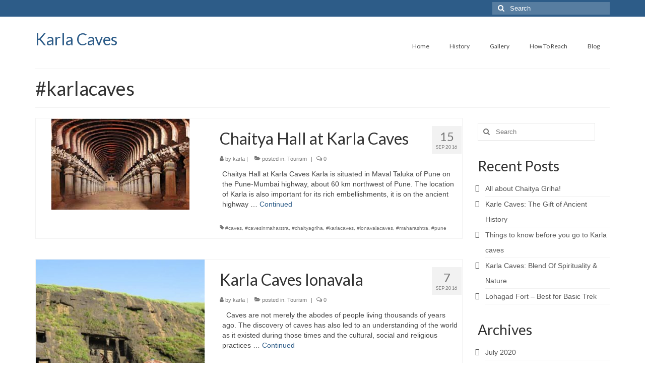

--- FILE ---
content_type: text/html; charset=UTF-8
request_url: https://www.karlacaves.com/blog/tag/karlacaves/
body_size: 9650
content:
<!DOCTYPE html>
<html class="no-js" lang="en-US" itemscope="itemscope" itemtype="https://schema.org/WebPage">
<head>
  <meta charset="UTF-8">
  <meta name="viewport" content="width=device-width, initial-scale=1.0">
  <meta http-equiv="X-UA-Compatible" content="IE=edge">
  <meta name='robots' content='index, follow, max-image-preview:large, max-snippet:-1, max-video-preview:-1' />
	<style>img:is([sizes="auto" i], [sizes^="auto," i]) { contain-intrinsic-size: 3000px 1500px }</style>
	
	<!-- This site is optimized with the Yoast SEO plugin v26.2 - https://yoast.com/wordpress/plugins/seo/ -->
	<title>#karlacaves Archives | Karla Caves</title>
	<link rel="canonical" href="https://www.karlacaves.com/blog/tag/karlacaves/" />
	<meta property="og:locale" content="en_US" />
	<meta property="og:type" content="article" />
	<meta property="og:title" content="#karlacaves Archives | Karla Caves" />
	<meta property="og:url" content="https://www.karlacaves.com/blog/tag/karlacaves/" />
	<meta property="og:site_name" content="Karla Caves" />
	<meta name="twitter:card" content="summary_large_image" />
	<script type="application/ld+json" class="yoast-schema-graph">{"@context":"https://schema.org","@graph":[{"@type":"CollectionPage","@id":"https://www.karlacaves.com/blog/tag/karlacaves/","url":"https://www.karlacaves.com/blog/tag/karlacaves/","name":"#karlacaves Archives | Karla Caves","isPartOf":{"@id":"http://www.karlacaves.com/#website"},"primaryImageOfPage":{"@id":"https://www.karlacaves.com/blog/tag/karlacaves/#primaryimage"},"image":{"@id":"https://www.karlacaves.com/blog/tag/karlacaves/#primaryimage"},"thumbnailUrl":"https://www.karlacaves.com/wp-content/uploads/2018/04/sc.jpg","breadcrumb":{"@id":"https://www.karlacaves.com/blog/tag/karlacaves/#breadcrumb"},"inLanguage":"en-US"},{"@type":"ImageObject","inLanguage":"en-US","@id":"https://www.karlacaves.com/blog/tag/karlacaves/#primaryimage","url":"https://www.karlacaves.com/wp-content/uploads/2018/04/sc.jpg","contentUrl":"https://www.karlacaves.com/wp-content/uploads/2018/04/sc.jpg","width":275,"height":181},{"@type":"BreadcrumbList","@id":"https://www.karlacaves.com/blog/tag/karlacaves/#breadcrumb","itemListElement":[{"@type":"ListItem","position":1,"name":"Home","item":"http://www.karlacaves.com/"},{"@type":"ListItem","position":2,"name":"#karlacaves"}]},{"@type":"WebSite","@id":"http://www.karlacaves.com/#website","url":"http://www.karlacaves.com/","name":"Karla Caves","description":"Proactive Professional Services Pvt Ltd","potentialAction":[{"@type":"SearchAction","target":{"@type":"EntryPoint","urlTemplate":"http://www.karlacaves.com/?s={search_term_string}"},"query-input":{"@type":"PropertyValueSpecification","valueRequired":true,"valueName":"search_term_string"}}],"inLanguage":"en-US"}]}</script>
	<!-- / Yoast SEO plugin. -->


<link rel='dns-prefetch' href='//fonts.googleapis.com' />
<link rel="alternate" type="application/rss+xml" title="Karla Caves &raquo; Feed" href="https://www.karlacaves.com/feed/" />
<link rel="alternate" type="application/rss+xml" title="Karla Caves &raquo; #karlacaves Tag Feed" href="https://www.karlacaves.com/blog/tag/karlacaves/feed/" />
<script type="text/javascript">
/* <![CDATA[ */
window._wpemojiSettings = {"baseUrl":"https:\/\/s.w.org\/images\/core\/emoji\/16.0.1\/72x72\/","ext":".png","svgUrl":"https:\/\/s.w.org\/images\/core\/emoji\/16.0.1\/svg\/","svgExt":".svg","source":{"concatemoji":"https:\/\/www.karlacaves.com\/wp-includes\/js\/wp-emoji-release.min.js?ver=6.8.3"}};
/*! This file is auto-generated */
!function(s,n){var o,i,e;function c(e){try{var t={supportTests:e,timestamp:(new Date).valueOf()};sessionStorage.setItem(o,JSON.stringify(t))}catch(e){}}function p(e,t,n){e.clearRect(0,0,e.canvas.width,e.canvas.height),e.fillText(t,0,0);var t=new Uint32Array(e.getImageData(0,0,e.canvas.width,e.canvas.height).data),a=(e.clearRect(0,0,e.canvas.width,e.canvas.height),e.fillText(n,0,0),new Uint32Array(e.getImageData(0,0,e.canvas.width,e.canvas.height).data));return t.every(function(e,t){return e===a[t]})}function u(e,t){e.clearRect(0,0,e.canvas.width,e.canvas.height),e.fillText(t,0,0);for(var n=e.getImageData(16,16,1,1),a=0;a<n.data.length;a++)if(0!==n.data[a])return!1;return!0}function f(e,t,n,a){switch(t){case"flag":return n(e,"\ud83c\udff3\ufe0f\u200d\u26a7\ufe0f","\ud83c\udff3\ufe0f\u200b\u26a7\ufe0f")?!1:!n(e,"\ud83c\udde8\ud83c\uddf6","\ud83c\udde8\u200b\ud83c\uddf6")&&!n(e,"\ud83c\udff4\udb40\udc67\udb40\udc62\udb40\udc65\udb40\udc6e\udb40\udc67\udb40\udc7f","\ud83c\udff4\u200b\udb40\udc67\u200b\udb40\udc62\u200b\udb40\udc65\u200b\udb40\udc6e\u200b\udb40\udc67\u200b\udb40\udc7f");case"emoji":return!a(e,"\ud83e\udedf")}return!1}function g(e,t,n,a){var r="undefined"!=typeof WorkerGlobalScope&&self instanceof WorkerGlobalScope?new OffscreenCanvas(300,150):s.createElement("canvas"),o=r.getContext("2d",{willReadFrequently:!0}),i=(o.textBaseline="top",o.font="600 32px Arial",{});return e.forEach(function(e){i[e]=t(o,e,n,a)}),i}function t(e){var t=s.createElement("script");t.src=e,t.defer=!0,s.head.appendChild(t)}"undefined"!=typeof Promise&&(o="wpEmojiSettingsSupports",i=["flag","emoji"],n.supports={everything:!0,everythingExceptFlag:!0},e=new Promise(function(e){s.addEventListener("DOMContentLoaded",e,{once:!0})}),new Promise(function(t){var n=function(){try{var e=JSON.parse(sessionStorage.getItem(o));if("object"==typeof e&&"number"==typeof e.timestamp&&(new Date).valueOf()<e.timestamp+604800&&"object"==typeof e.supportTests)return e.supportTests}catch(e){}return null}();if(!n){if("undefined"!=typeof Worker&&"undefined"!=typeof OffscreenCanvas&&"undefined"!=typeof URL&&URL.createObjectURL&&"undefined"!=typeof Blob)try{var e="postMessage("+g.toString()+"("+[JSON.stringify(i),f.toString(),p.toString(),u.toString()].join(",")+"));",a=new Blob([e],{type:"text/javascript"}),r=new Worker(URL.createObjectURL(a),{name:"wpTestEmojiSupports"});return void(r.onmessage=function(e){c(n=e.data),r.terminate(),t(n)})}catch(e){}c(n=g(i,f,p,u))}t(n)}).then(function(e){for(var t in e)n.supports[t]=e[t],n.supports.everything=n.supports.everything&&n.supports[t],"flag"!==t&&(n.supports.everythingExceptFlag=n.supports.everythingExceptFlag&&n.supports[t]);n.supports.everythingExceptFlag=n.supports.everythingExceptFlag&&!n.supports.flag,n.DOMReady=!1,n.readyCallback=function(){n.DOMReady=!0}}).then(function(){return e}).then(function(){var e;n.supports.everything||(n.readyCallback(),(e=n.source||{}).concatemoji?t(e.concatemoji):e.wpemoji&&e.twemoji&&(t(e.twemoji),t(e.wpemoji)))}))}((window,document),window._wpemojiSettings);
/* ]]> */
</script>
<link rel='stylesheet' id='twb-open-sans-css' href='https://fonts.googleapis.com/css?family=Open+Sans%3A300%2C400%2C500%2C600%2C700%2C800&#038;display=swap&#038;ver=6.8.3' type='text/css' media='all' />
<link rel='stylesheet' id='twbbwg-global-css' href='https://www.karlacaves.com/wp-content/plugins/photo-gallery/booster/assets/css/global.css?ver=1.0.0' type='text/css' media='all' />
<style id='wp-emoji-styles-inline-css' type='text/css'>

	img.wp-smiley, img.emoji {
		display: inline !important;
		border: none !important;
		box-shadow: none !important;
		height: 1em !important;
		width: 1em !important;
		margin: 0 0.07em !important;
		vertical-align: -0.1em !important;
		background: none !important;
		padding: 0 !important;
	}
</style>
<link rel='stylesheet' id='wp-block-library-css' href='https://www.karlacaves.com/wp-includes/css/dist/block-library/style.min.css?ver=6.8.3' type='text/css' media='all' />
<style id='classic-theme-styles-inline-css' type='text/css'>
/*! This file is auto-generated */
.wp-block-button__link{color:#fff;background-color:#32373c;border-radius:9999px;box-shadow:none;text-decoration:none;padding:calc(.667em + 2px) calc(1.333em + 2px);font-size:1.125em}.wp-block-file__button{background:#32373c;color:#fff;text-decoration:none}
</style>
<style id='global-styles-inline-css' type='text/css'>
:root{--wp--preset--aspect-ratio--square: 1;--wp--preset--aspect-ratio--4-3: 4/3;--wp--preset--aspect-ratio--3-4: 3/4;--wp--preset--aspect-ratio--3-2: 3/2;--wp--preset--aspect-ratio--2-3: 2/3;--wp--preset--aspect-ratio--16-9: 16/9;--wp--preset--aspect-ratio--9-16: 9/16;--wp--preset--color--black: #000;--wp--preset--color--cyan-bluish-gray: #abb8c3;--wp--preset--color--white: #fff;--wp--preset--color--pale-pink: #f78da7;--wp--preset--color--vivid-red: #cf2e2e;--wp--preset--color--luminous-vivid-orange: #ff6900;--wp--preset--color--luminous-vivid-amber: #fcb900;--wp--preset--color--light-green-cyan: #7bdcb5;--wp--preset--color--vivid-green-cyan: #00d084;--wp--preset--color--pale-cyan-blue: #8ed1fc;--wp--preset--color--vivid-cyan-blue: #0693e3;--wp--preset--color--vivid-purple: #9b51e0;--wp--preset--color--virtue-primary: #2d5c88;--wp--preset--color--virtue-primary-light: #6c8dab;--wp--preset--color--very-light-gray: #eee;--wp--preset--color--very-dark-gray: #444;--wp--preset--gradient--vivid-cyan-blue-to-vivid-purple: linear-gradient(135deg,rgba(6,147,227,1) 0%,rgb(155,81,224) 100%);--wp--preset--gradient--light-green-cyan-to-vivid-green-cyan: linear-gradient(135deg,rgb(122,220,180) 0%,rgb(0,208,130) 100%);--wp--preset--gradient--luminous-vivid-amber-to-luminous-vivid-orange: linear-gradient(135deg,rgba(252,185,0,1) 0%,rgba(255,105,0,1) 100%);--wp--preset--gradient--luminous-vivid-orange-to-vivid-red: linear-gradient(135deg,rgba(255,105,0,1) 0%,rgb(207,46,46) 100%);--wp--preset--gradient--very-light-gray-to-cyan-bluish-gray: linear-gradient(135deg,rgb(238,238,238) 0%,rgb(169,184,195) 100%);--wp--preset--gradient--cool-to-warm-spectrum: linear-gradient(135deg,rgb(74,234,220) 0%,rgb(151,120,209) 20%,rgb(207,42,186) 40%,rgb(238,44,130) 60%,rgb(251,105,98) 80%,rgb(254,248,76) 100%);--wp--preset--gradient--blush-light-purple: linear-gradient(135deg,rgb(255,206,236) 0%,rgb(152,150,240) 100%);--wp--preset--gradient--blush-bordeaux: linear-gradient(135deg,rgb(254,205,165) 0%,rgb(254,45,45) 50%,rgb(107,0,62) 100%);--wp--preset--gradient--luminous-dusk: linear-gradient(135deg,rgb(255,203,112) 0%,rgb(199,81,192) 50%,rgb(65,88,208) 100%);--wp--preset--gradient--pale-ocean: linear-gradient(135deg,rgb(255,245,203) 0%,rgb(182,227,212) 50%,rgb(51,167,181) 100%);--wp--preset--gradient--electric-grass: linear-gradient(135deg,rgb(202,248,128) 0%,rgb(113,206,126) 100%);--wp--preset--gradient--midnight: linear-gradient(135deg,rgb(2,3,129) 0%,rgb(40,116,252) 100%);--wp--preset--font-size--small: 13px;--wp--preset--font-size--medium: 20px;--wp--preset--font-size--large: 36px;--wp--preset--font-size--x-large: 42px;--wp--preset--spacing--20: 0.44rem;--wp--preset--spacing--30: 0.67rem;--wp--preset--spacing--40: 1rem;--wp--preset--spacing--50: 1.5rem;--wp--preset--spacing--60: 2.25rem;--wp--preset--spacing--70: 3.38rem;--wp--preset--spacing--80: 5.06rem;--wp--preset--shadow--natural: 6px 6px 9px rgba(0, 0, 0, 0.2);--wp--preset--shadow--deep: 12px 12px 50px rgba(0, 0, 0, 0.4);--wp--preset--shadow--sharp: 6px 6px 0px rgba(0, 0, 0, 0.2);--wp--preset--shadow--outlined: 6px 6px 0px -3px rgba(255, 255, 255, 1), 6px 6px rgba(0, 0, 0, 1);--wp--preset--shadow--crisp: 6px 6px 0px rgba(0, 0, 0, 1);}:where(.is-layout-flex){gap: 0.5em;}:where(.is-layout-grid){gap: 0.5em;}body .is-layout-flex{display: flex;}.is-layout-flex{flex-wrap: wrap;align-items: center;}.is-layout-flex > :is(*, div){margin: 0;}body .is-layout-grid{display: grid;}.is-layout-grid > :is(*, div){margin: 0;}:where(.wp-block-columns.is-layout-flex){gap: 2em;}:where(.wp-block-columns.is-layout-grid){gap: 2em;}:where(.wp-block-post-template.is-layout-flex){gap: 1.25em;}:where(.wp-block-post-template.is-layout-grid){gap: 1.25em;}.has-black-color{color: var(--wp--preset--color--black) !important;}.has-cyan-bluish-gray-color{color: var(--wp--preset--color--cyan-bluish-gray) !important;}.has-white-color{color: var(--wp--preset--color--white) !important;}.has-pale-pink-color{color: var(--wp--preset--color--pale-pink) !important;}.has-vivid-red-color{color: var(--wp--preset--color--vivid-red) !important;}.has-luminous-vivid-orange-color{color: var(--wp--preset--color--luminous-vivid-orange) !important;}.has-luminous-vivid-amber-color{color: var(--wp--preset--color--luminous-vivid-amber) !important;}.has-light-green-cyan-color{color: var(--wp--preset--color--light-green-cyan) !important;}.has-vivid-green-cyan-color{color: var(--wp--preset--color--vivid-green-cyan) !important;}.has-pale-cyan-blue-color{color: var(--wp--preset--color--pale-cyan-blue) !important;}.has-vivid-cyan-blue-color{color: var(--wp--preset--color--vivid-cyan-blue) !important;}.has-vivid-purple-color{color: var(--wp--preset--color--vivid-purple) !important;}.has-black-background-color{background-color: var(--wp--preset--color--black) !important;}.has-cyan-bluish-gray-background-color{background-color: var(--wp--preset--color--cyan-bluish-gray) !important;}.has-white-background-color{background-color: var(--wp--preset--color--white) !important;}.has-pale-pink-background-color{background-color: var(--wp--preset--color--pale-pink) !important;}.has-vivid-red-background-color{background-color: var(--wp--preset--color--vivid-red) !important;}.has-luminous-vivid-orange-background-color{background-color: var(--wp--preset--color--luminous-vivid-orange) !important;}.has-luminous-vivid-amber-background-color{background-color: var(--wp--preset--color--luminous-vivid-amber) !important;}.has-light-green-cyan-background-color{background-color: var(--wp--preset--color--light-green-cyan) !important;}.has-vivid-green-cyan-background-color{background-color: var(--wp--preset--color--vivid-green-cyan) !important;}.has-pale-cyan-blue-background-color{background-color: var(--wp--preset--color--pale-cyan-blue) !important;}.has-vivid-cyan-blue-background-color{background-color: var(--wp--preset--color--vivid-cyan-blue) !important;}.has-vivid-purple-background-color{background-color: var(--wp--preset--color--vivid-purple) !important;}.has-black-border-color{border-color: var(--wp--preset--color--black) !important;}.has-cyan-bluish-gray-border-color{border-color: var(--wp--preset--color--cyan-bluish-gray) !important;}.has-white-border-color{border-color: var(--wp--preset--color--white) !important;}.has-pale-pink-border-color{border-color: var(--wp--preset--color--pale-pink) !important;}.has-vivid-red-border-color{border-color: var(--wp--preset--color--vivid-red) !important;}.has-luminous-vivid-orange-border-color{border-color: var(--wp--preset--color--luminous-vivid-orange) !important;}.has-luminous-vivid-amber-border-color{border-color: var(--wp--preset--color--luminous-vivid-amber) !important;}.has-light-green-cyan-border-color{border-color: var(--wp--preset--color--light-green-cyan) !important;}.has-vivid-green-cyan-border-color{border-color: var(--wp--preset--color--vivid-green-cyan) !important;}.has-pale-cyan-blue-border-color{border-color: var(--wp--preset--color--pale-cyan-blue) !important;}.has-vivid-cyan-blue-border-color{border-color: var(--wp--preset--color--vivid-cyan-blue) !important;}.has-vivid-purple-border-color{border-color: var(--wp--preset--color--vivid-purple) !important;}.has-vivid-cyan-blue-to-vivid-purple-gradient-background{background: var(--wp--preset--gradient--vivid-cyan-blue-to-vivid-purple) !important;}.has-light-green-cyan-to-vivid-green-cyan-gradient-background{background: var(--wp--preset--gradient--light-green-cyan-to-vivid-green-cyan) !important;}.has-luminous-vivid-amber-to-luminous-vivid-orange-gradient-background{background: var(--wp--preset--gradient--luminous-vivid-amber-to-luminous-vivid-orange) !important;}.has-luminous-vivid-orange-to-vivid-red-gradient-background{background: var(--wp--preset--gradient--luminous-vivid-orange-to-vivid-red) !important;}.has-very-light-gray-to-cyan-bluish-gray-gradient-background{background: var(--wp--preset--gradient--very-light-gray-to-cyan-bluish-gray) !important;}.has-cool-to-warm-spectrum-gradient-background{background: var(--wp--preset--gradient--cool-to-warm-spectrum) !important;}.has-blush-light-purple-gradient-background{background: var(--wp--preset--gradient--blush-light-purple) !important;}.has-blush-bordeaux-gradient-background{background: var(--wp--preset--gradient--blush-bordeaux) !important;}.has-luminous-dusk-gradient-background{background: var(--wp--preset--gradient--luminous-dusk) !important;}.has-pale-ocean-gradient-background{background: var(--wp--preset--gradient--pale-ocean) !important;}.has-electric-grass-gradient-background{background: var(--wp--preset--gradient--electric-grass) !important;}.has-midnight-gradient-background{background: var(--wp--preset--gradient--midnight) !important;}.has-small-font-size{font-size: var(--wp--preset--font-size--small) !important;}.has-medium-font-size{font-size: var(--wp--preset--font-size--medium) !important;}.has-large-font-size{font-size: var(--wp--preset--font-size--large) !important;}.has-x-large-font-size{font-size: var(--wp--preset--font-size--x-large) !important;}
:where(.wp-block-post-template.is-layout-flex){gap: 1.25em;}:where(.wp-block-post-template.is-layout-grid){gap: 1.25em;}
:where(.wp-block-columns.is-layout-flex){gap: 2em;}:where(.wp-block-columns.is-layout-grid){gap: 2em;}
:root :where(.wp-block-pullquote){font-size: 1.5em;line-height: 1.6;}
</style>
<link rel='stylesheet' id='bwg_fonts-css' href='https://www.karlacaves.com/wp-content/plugins/photo-gallery/css/bwg-fonts/fonts.css?ver=0.0.1' type='text/css' media='all' />
<link rel='stylesheet' id='sumoselect-css' href='https://www.karlacaves.com/wp-content/plugins/photo-gallery/css/sumoselect.min.css?ver=3.4.6' type='text/css' media='all' />
<link rel='stylesheet' id='mCustomScrollbar-css' href='https://www.karlacaves.com/wp-content/plugins/photo-gallery/css/jquery.mCustomScrollbar.min.css?ver=3.1.5' type='text/css' media='all' />
<link rel='stylesheet' id='bwg_frontend-css' href='https://www.karlacaves.com/wp-content/plugins/photo-gallery/css/styles.min.css?ver=1.8.35' type='text/css' media='all' />
<style id='kadence-blocks-global-variables-inline-css' type='text/css'>
:root {--global-kb-font-size-sm:clamp(0.8rem, 0.73rem + 0.217vw, 0.9rem);--global-kb-font-size-md:clamp(1.1rem, 0.995rem + 0.326vw, 1.25rem);--global-kb-font-size-lg:clamp(1.75rem, 1.576rem + 0.543vw, 2rem);--global-kb-font-size-xl:clamp(2.25rem, 1.728rem + 1.63vw, 3rem);--global-kb-font-size-xxl:clamp(2.5rem, 1.456rem + 3.26vw, 4rem);--global-kb-font-size-xxxl:clamp(2.75rem, 0.489rem + 7.065vw, 6rem);}:root {--global-palette1: #3182CE;--global-palette2: #2B6CB0;--global-palette3: #1A202C;--global-palette4: #2D3748;--global-palette5: #4A5568;--global-palette6: #718096;--global-palette7: #EDF2F7;--global-palette8: #F7FAFC;--global-palette9: #ffffff;}
</style>
<link rel='stylesheet' id='kadence_slider_css-css' href='https://www.karlacaves.com/wp-content/plugins/kadence-slider/css/ksp.css?ver=2.3.6' type='text/css' media='all' />
<link rel='stylesheet' id='virtue_theme-css' href='https://www.karlacaves.com/wp-content/themes/virtue_premium/assets/css/virtue.css?ver=3.4.13' type='text/css' media='all' />
<link rel='stylesheet' id='virtue_skin-css' href='https://www.karlacaves.com/wp-content/themes/virtue_premium/assets/css/skins/default.css?ver=3.4.13' type='text/css' media='all' />
<link rel='stylesheet' id='redux-google-fonts-virtue-css' href='https://fonts.googleapis.com/css?family=Lato&#038;ver=6.8.3' type='text/css' media='all' />
<link rel='stylesheet' id='redux-google-fonts-kadence_slider-css' href='https://fonts.googleapis.com/css?family=Raleway%3A800%2C600%2C400%2C300%2C200&#038;ver=6.8.3' type='text/css' media='all' />
<script type="text/javascript" src="https://www.karlacaves.com/wp-includes/js/jquery/jquery.min.js?ver=3.7.1" id="jquery-core-js"></script>
<script type="text/javascript" src="https://www.karlacaves.com/wp-includes/js/jquery/jquery-migrate.min.js?ver=3.4.1" id="jquery-migrate-js"></script>
<script type="text/javascript" src="https://www.karlacaves.com/wp-content/plugins/photo-gallery/booster/assets/js/circle-progress.js?ver=1.2.2" id="twbbwg-circle-js"></script>
<script type="text/javascript" id="twbbwg-global-js-extra">
/* <![CDATA[ */
var twb = {"nonce":"9a316a8c6b","ajax_url":"https:\/\/www.karlacaves.com\/wp-admin\/admin-ajax.php","plugin_url":"https:\/\/www.karlacaves.com\/wp-content\/plugins\/photo-gallery\/booster","href":"https:\/\/www.karlacaves.com\/wp-admin\/admin.php?page=twbbwg_photo-gallery"};
var twb = {"nonce":"9a316a8c6b","ajax_url":"https:\/\/www.karlacaves.com\/wp-admin\/admin-ajax.php","plugin_url":"https:\/\/www.karlacaves.com\/wp-content\/plugins\/photo-gallery\/booster","href":"https:\/\/www.karlacaves.com\/wp-admin\/admin.php?page=twbbwg_photo-gallery"};
/* ]]> */
</script>
<script type="text/javascript" src="https://www.karlacaves.com/wp-content/plugins/photo-gallery/booster/assets/js/global.js?ver=1.0.0" id="twbbwg-global-js"></script>
<script type="text/javascript" src="https://www.karlacaves.com/wp-content/plugins/photo-gallery/js/jquery.sumoselect.min.js?ver=3.4.6" id="sumoselect-js"></script>
<script type="text/javascript" src="https://www.karlacaves.com/wp-content/plugins/photo-gallery/js/tocca.min.js?ver=2.0.9" id="bwg_mobile-js"></script>
<script type="text/javascript" src="https://www.karlacaves.com/wp-content/plugins/photo-gallery/js/jquery.mCustomScrollbar.concat.min.js?ver=3.1.5" id="mCustomScrollbar-js"></script>
<script type="text/javascript" src="https://www.karlacaves.com/wp-content/plugins/photo-gallery/js/jquery.fullscreen.min.js?ver=0.6.0" id="jquery-fullscreen-js"></script>
<script type="text/javascript" id="bwg_frontend-js-extra">
/* <![CDATA[ */
var bwg_objectsL10n = {"bwg_field_required":"field is required.","bwg_mail_validation":"This is not a valid email address.","bwg_search_result":"There are no images matching your search.","bwg_select_tag":"Select Tag","bwg_order_by":"Order By","bwg_search":"Search","bwg_show_ecommerce":"Show Ecommerce","bwg_hide_ecommerce":"Hide Ecommerce","bwg_show_comments":"Show Comments","bwg_hide_comments":"Hide Comments","bwg_restore":"Restore","bwg_maximize":"Maximize","bwg_fullscreen":"Fullscreen","bwg_exit_fullscreen":"Exit Fullscreen","bwg_search_tag":"SEARCH...","bwg_tag_no_match":"No tags found","bwg_all_tags_selected":"All tags selected","bwg_tags_selected":"tags selected","play":"Play","pause":"Pause","is_pro":"","bwg_play":"Play","bwg_pause":"Pause","bwg_hide_info":"Hide info","bwg_show_info":"Show info","bwg_hide_rating":"Hide rating","bwg_show_rating":"Show rating","ok":"Ok","cancel":"Cancel","select_all":"Select all","lazy_load":"0","lazy_loader":"https:\/\/www.karlacaves.com\/wp-content\/plugins\/photo-gallery\/images\/ajax_loader.png","front_ajax":"0","bwg_tag_see_all":"see all tags","bwg_tag_see_less":"see less tags"};
/* ]]> */
</script>
<script type="text/javascript" src="https://www.karlacaves.com/wp-content/plugins/photo-gallery/js/scripts.min.js?ver=1.8.35" id="bwg_frontend-js"></script>
<!--[if lt IE 9]>
<script type="text/javascript" src="https://www.karlacaves.com/wp-content/themes/virtue_premium/assets/js/vendor/respond.min.js?ver=6.8.3" id="virtue-respond-js"></script>
<![endif]-->
<link rel="https://api.w.org/" href="https://www.karlacaves.com/wp-json/" /><link rel="alternate" title="JSON" type="application/json" href="https://www.karlacaves.com/wp-json/wp/v2/tags/5" /><link rel="EditURI" type="application/rsd+xml" title="RSD" href="https://www.karlacaves.com/xmlrpc.php?rsd" />
<meta name="generator" content="WordPress 6.8.3" />

		<!-- GA Google Analytics @ https://m0n.co/ga -->
		<script async src="https://www.googletagmanager.com/gtag/js?id=UA-85995120-1"></script>
		<script>
			window.dataLayer = window.dataLayer || [];
			function gtag(){dataLayer.push(arguments);}
			gtag('js', new Date());
			gtag('config', 'UA-85995120-1');
		</script>

	<style type="text/css">#logo {padding-top:25px;}#logo {padding-bottom:10px;}#logo {margin-left:0px;}#logo {margin-right:0px;}#nav-main {margin-top:40px;}#nav-main {margin-bottom:10px;}.headerfont, .tp-caption {font-family:Lato;}.topbarmenu ul li {font-family:Lato;}input[type=number]::-webkit-inner-spin-button, input[type=number]::-webkit-outer-spin-button { -webkit-appearance: none; margin: 0; } input[type=number] {-moz-appearance: textfield;}.quantity input::-webkit-outer-spin-button,.quantity input::-webkit-inner-spin-button {display: none;}.product_item .product_details h5 {text-transform: none;}.product_item .product_details h5 {min-height:40px;}.entry-content p { margin-bottom:16px;}</style><link rel="icon" href="https://www.karlacaves.com/wp-content/uploads/2020/04/cropped-2020-04-01-32x32.png" sizes="32x32" />
<link rel="icon" href="https://www.karlacaves.com/wp-content/uploads/2020/04/cropped-2020-04-01-192x192.png" sizes="192x192" />
<link rel="apple-touch-icon" href="https://www.karlacaves.com/wp-content/uploads/2020/04/cropped-2020-04-01-180x180.png" />
<meta name="msapplication-TileImage" content="https://www.karlacaves.com/wp-content/uploads/2020/04/cropped-2020-04-01-270x270.png" />
<style type="text/css" title="dynamic-css" class="options-output">header #logo a.brand,.logofont{font-family:Lato;line-height:40px;font-weight:normal;font-style:400;font-size:32px;}.kad_tagline{font-family:Lato;line-height:20px;font-weight:normal;font-style:400;color:#444444;font-size:14px;}.product_item .product_details h5{font-family:Lato;line-height:20px;font-weight:normal;font-style:700;font-size:16px;}h1{font-family:Lato;line-height:40px;font-weight:normal;font-style:400;font-size:38px;}h2{font-family:Lato;line-height:40px;font-weight:normal;font-style:normal;font-size:32px;}h3{font-family:Lato;line-height:40px;font-weight:normal;font-style:400;font-size:28px;}h4{font-family:Lato;line-height:40px;font-weight:normal;font-style:400;font-size:24px;}h5{font-family:Lato;line-height:24px;font-weight:normal;font-style:700;font-size:18px;}body{font-family:Verdana, Geneva, sans-serif;line-height:20px;font-weight:normal;font-style:400;font-size:14px;}#nav-main ul.sf-menu a{font-family:Lato;line-height:18px;font-weight:normal;font-style:400;font-size:12px;}#nav-second ul.sf-menu a{font-family:Lato;line-height:22px;font-weight:normal;font-style:400;font-size:18px;}.kad-nav-inner .kad-mnav, .kad-mobile-nav .kad-nav-inner li a,.nav-trigger-case{font-family:Lato;line-height:20px;font-weight:normal;font-style:400;font-size:16px;}</style></head>
<body class="archive tag tag-karlacaves tag-5 wp-embed-responsive wp-theme-virtue_premium wide">
	<div id="kt-skip-link"><a href="#content">Skip to Main Content</a></div>
	<div id="wrapper" class="container">
	<header class="banner headerclass" itemscope itemtype="https://schema.org/WPHeader">
	<div id="topbar" class="topclass">
	<div class="container">
		<div class="row">
			<div class="col-md-6 col-sm-6 kad-topbar-left">
				<div class="topbarmenu clearfix">
								</div>
			</div><!-- close col-md-6 --> 
			<div class="col-md-6 col-sm-6 kad-topbar-right">
				<div id="topbar-search" class="topbar-widget">
					<form role="search" method="get" class="form-search" action="https://www.karlacaves.com/">
	<label>
		<span class="screen-reader-text">Search for:</span>
		<input type="text" value="" name="s" class="search-query" placeholder="Search">
	</label>
	<button type="submit" class="search-icon"><i class="icon-search"></i></button>
</form>				</div>
			</div> <!-- close col-md-6-->
		</div> <!-- Close Row -->
	</div> <!-- Close Container -->
</div>	<div class="container">
		<div class="row">
			<div class="col-md-4 clearfix kad-header-left">
				<div id="logo" class="logocase">
					<a class="brand logofont" href="https://www.karlacaves.com/">
						Karla Caves					</a>
									</div> <!-- Close #logo -->
			</div><!-- close logo span -->
							<div class="col-md-8 kad-header-right">
					<nav id="nav-main" class="clearfix" itemscope itemtype="https://schema.org/SiteNavigationElement">
						<ul id="menu-main-menu" class="sf-menu"><li  class=" menu-item-64"><a href="https://www.karlacaves.com/"><span>Home</span></a></li>
<li  class=" menu-item-84"><a href="https://www.karlacaves.com/karla-caves-history/"><span>History</span></a></li>
<li  class=" menu-item-57"><a href="https://www.karlacaves.com/karla-caves-images/"><span>Gallery</span></a></li>
<li  class=" menu-item-83"><a href="https://www.karlacaves.com/how-to-reach/"><span>How To Reach</span></a></li>
<li  class=" menu-item-87"><a href="https://www.karlacaves.com/blog/"><span>Blog</span></a></li>
</ul>					</nav> 
				</div> <!-- Close menuclass-->
			       
		</div> <!-- Close Row -->
					<div id="mobile-nav-trigger" class="nav-trigger">
				<button class="nav-trigger-case mobileclass collapsed" data-toggle="collapse" data-target=".kad-nav-collapse">
					<span class="kad-navbtn"><i class="icon-reorder"></i></span>
					<span class="kad-menu-name">Menu</span>
				</button>
			</div>
			<div id="kad-mobile-nav" class="kad-mobile-nav">
				<div class="kad-nav-inner mobileclass">
					<div class="kad-nav-collapse">
					<ul id="menu-main-menu-1" class="kad-mnav"><li  class=" menu-item-64"><a href="https://www.karlacaves.com/"><span>Home</span></a></li>
<li  class=" menu-item-84"><a href="https://www.karlacaves.com/karla-caves-history/"><span>History</span></a></li>
<li  class=" menu-item-57"><a href="https://www.karlacaves.com/karla-caves-images/"><span>Gallery</span></a></li>
<li  class=" menu-item-83"><a href="https://www.karlacaves.com/how-to-reach/"><span>How To Reach</span></a></li>
<li  class=" menu-item-87"><a href="https://www.karlacaves.com/blog/"><span>Blog</span></a></li>
</ul>					</div>
				</div>
			</div>
		 
	</div> <!-- Close Container -->
	</header>
	<div class="wrap contentclass" role="document">

	<div id="pageheader" class="titleclass">
	<div class="container">
		<div class="page-header">
			<h1 class="entry-title" itemprop="name">
				#karlacaves			</h1>
			<p class="subtitle"> </p>		</div>
	</div><!--container-->
</div><!--titleclass-->
<div id="content" class="container">
	<div class="row">
		<div class="main col-lg-9 col-md-8  postlist" role="main">

		    <article id="post-546" class="post-546 post type-post status-publish format-standard has-post-thumbnail hentry category-tourism tag-caves tag-cavesinmaharstra tag-chaityagriha tag-karlacaves tag-lonavalacaves tag-maharashtra tag-pune" itemscope="" itemtype="https://schema.org/BlogPosting">
        <div class="row">
                        <div class="col-md-5 post-image-container">
                    <div class="imghoverclass img-margin-center" itemprop="image" itemscope itemtype="https://schema.org/ImageObject">
                        <a href="https://www.karlacaves.com/blog/chaityahall-at-karlacaves/" title="Chaitya Hall at Karla Caves">
                            <img src="https://www.karlacaves.com/wp-content/uploads/2018/04/sc.jpg" alt="Chaitya Hall at Karla Caves" width="275" height="181" itemprop="contentUrl"   class="iconhover" >
								<meta itemprop="url" content="https://www.karlacaves.com/wp-content/uploads/2018/04/sc.jpg">
								<meta itemprop="width" content="275">
								<meta itemprop="height" content="181">
                        </a> 
                     </div>
                 </div>
                    
            <div class="col-md-7 post-text-container postcontent">
                <div class="postmeta updated color_gray">
	<div class="postdate bg-lightgray headerfont">
		<meta itemprop="datePublished" content="2018-04-09T12:57:34+00:00">
		<span class="postday">15</span>
		Sep 2016	</div>
</div> 
                <header>
                    <a href="https://www.karlacaves.com/blog/chaityahall-at-karlacaves/">
                        <h2 class="entry-title" itemprop="name headline">
                            Chaitya Hall at Karla Caves 
                        </h2>
                    </a>
                    <div class="subhead">
    <span class="postauthortop author vcard">
    <i class="icon-user"></i> by  <span itemprop="author"><a href="https://www.karlacaves.com/blog/author/karla/" class="fn" rel="author">karla</a></span> |</span>
      
    <span class="postedintop"><i class="icon-folder-open"></i> posted in: <a href="https://www.karlacaves.com/blog/category/tourism/" rel="category tag">Tourism</a></span>     <span class="kad-hidepostedin">|</span>
    <span class="postcommentscount">
    <i class="icon-comments-alt"></i> 0    </span>
</div>    
                </header>
                <div class="entry-content" itemprop="description">
                    <p>Chaitya Hall at Karla Caves Karla is situated in Maval Taluka of Pune on the Pune-Mumbai highway, about 60 km northwest of Pune. The location of Karla is also important for its rich embellishments, it is on the ancient highway &hellip; <a href="https://www.karlacaves.com/blog/chaityahall-at-karlacaves/">Continued</a></p>
                </div>
                <footer>
                <meta itemscope itemprop="mainEntityOfPage" content="https://www.karlacaves.com/blog/chaityahall-at-karlacaves/" itemType="https://schema.org/WebPage" itemid="https://www.karlacaves.com/blog/chaityahall-at-karlacaves/"><meta itemprop="dateModified" content="2018-04-09T12:57:34+00:00"><div itemprop="publisher" itemscope itemtype="https://schema.org/Organization"><div itemprop="logo" itemscope itemtype="https://schema.org/ImageObject"><meta itemprop="url" content="https://www.karlacaves.com/wp-content/uploads/2020/04/cropped-2020-04-01.png"><meta itemprop="width" content="512"><meta itemprop="height" content="512"></div><meta itemprop="name" content="Karla Caves"></div>                        <span class="posttags color_gray"><i class="icon-tag"></i> <a href="https://www.karlacaves.com/blog/tag/caves/" rel="tag">#caves</a>, <a href="https://www.karlacaves.com/blog/tag/cavesinmaharstra/" rel="tag">#cavesinmaharstra</a>, <a href="https://www.karlacaves.com/blog/tag/chaityagriha/" rel="tag">#chaityagriha</a>, <a href="https://www.karlacaves.com/blog/tag/karlacaves/" rel="tag">#karlacaves</a>, <a href="https://www.karlacaves.com/blog/tag/lonavalacaves/" rel="tag">#lonavalacaves</a>, <a href="https://www.karlacaves.com/blog/tag/maharashtra/" rel="tag">#maharashtra</a>, <a href="https://www.karlacaves.com/blog/tag/pune/" rel="tag">#pune</a></span>
                                    </footer>
            </div><!-- Text size -->
        </div><!-- row-->
    </article> <!-- Article -->    <article id="post-542" class="post-542 post type-post status-publish format-standard has-post-thumbnail hentry category-tourism tag-caves tag-cavesinmaharstra tag-indiacaves tag-karlacaves tag-lonavalacaves" itemscope="" itemtype="https://schema.org/BlogPosting">
        <div class="row">
                        <div class="col-md-5 post-image-container">
                    <div class="imghoverclass img-margin-center" itemprop="image" itemscope itemtype="https://schema.org/ImageObject">
                        <a href="https://www.karlacaves.com/blog/karla-caves-lonavala/" title="Karla Caves lonavala">
                            <img src="https://www.karlacaves.com/wp-content/uploads/2016/09/gh-365x365.jpg" alt="Karla Caves lonavala" width="365" height="365" itemprop="contentUrl"   class="iconhover" srcset="https://www.karlacaves.com/wp-content/uploads/2016/09/gh-365x365.jpg 365w, https://www.karlacaves.com/wp-content/uploads/2016/09/gh-150x150.jpg 150w" sizes="(max-width: 365px) 100vw, 365px">
								<meta itemprop="url" content="https://www.karlacaves.com/wp-content/uploads/2016/09/gh-365x365.jpg">
								<meta itemprop="width" content="365">
								<meta itemprop="height" content="365">
                        </a> 
                     </div>
                 </div>
                    
            <div class="col-md-7 post-text-container postcontent">
                <div class="postmeta updated color_gray">
	<div class="postdate bg-lightgray headerfont">
		<meta itemprop="datePublished" content="2016-09-27T07:56:03+00:00">
		<span class="postday">7</span>
		Sep 2016	</div>
</div> 
                <header>
                    <a href="https://www.karlacaves.com/blog/karla-caves-lonavala/">
                        <h2 class="entry-title" itemprop="name headline">
                            Karla Caves lonavala 
                        </h2>
                    </a>
                    <div class="subhead">
    <span class="postauthortop author vcard">
    <i class="icon-user"></i> by  <span itemprop="author"><a href="https://www.karlacaves.com/blog/author/karla/" class="fn" rel="author">karla</a></span> |</span>
      
    <span class="postedintop"><i class="icon-folder-open"></i> posted in: <a href="https://www.karlacaves.com/blog/category/tourism/" rel="category tag">Tourism</a></span>     <span class="kad-hidepostedin">|</span>
    <span class="postcommentscount">
    <i class="icon-comments-alt"></i> 0    </span>
</div>    
                </header>
                <div class="entry-content" itemprop="description">
                    <p>&nbsp; Caves are not merely the abodes of people living thousands of years ago. The discovery of caves has also led to an understanding of the world as it existed during those times and the cultural, social and religious practices &hellip; <a href="https://www.karlacaves.com/blog/karla-caves-lonavala/">Continued</a></p>
                </div>
                <footer>
                <meta itemscope itemprop="mainEntityOfPage" content="https://www.karlacaves.com/blog/karla-caves-lonavala/" itemType="https://schema.org/WebPage" itemid="https://www.karlacaves.com/blog/karla-caves-lonavala/"><meta itemprop="dateModified" content="2016-09-27T07:56:03+00:00"><div itemprop="publisher" itemscope itemtype="https://schema.org/Organization"><div itemprop="logo" itemscope itemtype="https://schema.org/ImageObject"><meta itemprop="url" content="https://www.karlacaves.com/wp-content/uploads/2020/04/cropped-2020-04-01.png"><meta itemprop="width" content="512"><meta itemprop="height" content="512"></div><meta itemprop="name" content="Karla Caves"></div>                        <span class="posttags color_gray"><i class="icon-tag"></i> <a href="https://www.karlacaves.com/blog/tag/caves/" rel="tag">#caves</a>, <a href="https://www.karlacaves.com/blog/tag/cavesinmaharstra/" rel="tag">#cavesinmaharstra</a>, <a href="https://www.karlacaves.com/blog/tag/indiacaves/" rel="tag">#indiacaves</a>, <a href="https://www.karlacaves.com/blog/tag/karlacaves/" rel="tag">#karlacaves</a>, <a href="https://www.karlacaves.com/blog/tag/lonavalacaves/" rel="tag">#lonavalacaves</a></span>
                                    </footer>
            </div><!-- Text size -->
        </div><!-- row-->
    </article> <!-- Article --><div class="wp-pagenavi"></div>
		</div><!-- /.main -->
<aside class="col-lg-3 col-md-4 kad-sidebar" role="complementary" itemscope itemtype="https://schema.org/WPSideBar">
	<div class="sidebar">
		<section id="search-2" class="widget-1 widget-first widget widget_search"><div class="widget-inner"><form role="search" method="get" class="form-search" action="https://www.karlacaves.com/">
	<label>
		<span class="screen-reader-text">Search for:</span>
		<input type="text" value="" name="s" class="search-query" placeholder="Search">
	</label>
	<button type="submit" class="search-icon"><i class="icon-search"></i></button>
</form></div></section>
		<section id="recent-posts-2" class="widget-2 widget widget_recent_entries"><div class="widget-inner">
		<h3>Recent Posts</h3>
		<ul>
											<li>
					<a href="https://www.karlacaves.com/blog/all-about-chaitya-griha/">All about Chaitya Griha!</a>
									</li>
											<li>
					<a href="https://www.karlacaves.com/blog/karle-caves-the-gift-of-ancient-history/">Karle Caves: The Gift of Ancient History</a>
									</li>
											<li>
					<a href="https://www.karlacaves.com/blog/things-to-know-before-you-go-to-karla-caves/">Things to know before you go to Karla caves</a>
									</li>
											<li>
					<a href="https://www.karlacaves.com/blog/karle-cave-blend-of-spirituality-nature/">Karla Caves: Blend Of Spirituality &#038; Nature</a>
									</li>
											<li>
					<a href="https://www.karlacaves.com/blog/lohagad-fort-best-for-basic-trek/">Lohagad Fort &#8211; Best for Basic Trek</a>
									</li>
					</ul>

		</div></section><section id="archives-2" class="widget-3 widget widget_archive"><div class="widget-inner"><h3>Archives</h3>
			<ul>
					<li><a href='https://www.karlacaves.com/blog/2020/07/'>July 2020</a></li>
	<li><a href='https://www.karlacaves.com/blog/2020/06/'>June 2020</a></li>
	<li><a href='https://www.karlacaves.com/blog/2020/04/'>April 2020</a></li>
	<li><a href='https://www.karlacaves.com/blog/2017/03/'>March 2017</a></li>
	<li><a href='https://www.karlacaves.com/blog/2016/09/'>September 2016</a></li>
			</ul>

			</div></section><section id="categories-2" class="widget-4 widget widget_categories"><div class="widget-inner"><h3>Categories</h3>
			<ul>
					<li class="cat-item cat-item-3"><a href="https://www.karlacaves.com/blog/category/tourism/">Tourism</a>
</li>
	<li class="cat-item cat-item-1"><a href="https://www.karlacaves.com/blog/category/uncategorized/">Uncategorized</a>
</li>
			</ul>

			</div></section><section id="meta-2" class="widget-5 widget-last widget widget_meta"><div class="widget-inner"><h3>Meta</h3>
		<ul>
						<li><a rel="nofollow" href="https://www.karlacaves.com/wp-login.php">Log in</a></li>
			<li><a href="https://www.karlacaves.com/feed/">Entries feed</a></li>
			<li><a href="https://www.karlacaves.com/comments/feed/">Comments feed</a></li>

			<li><a href="https://wordpress.org/">WordPress.org</a></li>
		</ul>

		</div></section>	</div><!-- /.sidebar -->
</aside><!-- /aside -->
			</div><!-- /.row-->
		</div><!-- /.content -->
	</div><!-- /.wrap -->
	<footer id="containerfooter" class="footerclass" itemscope itemtype="https://schema.org/WPFooter">
  <div class="container">
  	<div class="row">
  								         
					<div class="col-md-3 col-sm-6 footercol3">
					<div class="widget-1 widget-first footer-widget"><aside id="text-10" class="widget widget_text"><h3>Map</h3>			<div class="textwidget"><iframe style="border: 0;" src="https://www.google.com/maps/embed?pb=!1m18!1m12!1m3!1d561.5039237073304!2d73.46978167318487!3d18.783303321466647!2m3!1f0!2f0!3f0!3m2!1i1024!2i768!4f13.1!3m3!1m2!1s0x0%3A0x7a7b9cf6961b6d76!2sKarla+Caves!5e0!3m2!1sen!2sin!4v1470981372837" width="100%" frameborder="0" allowfullscreen="allowfullscreen"></iframe>
<p align="center">Karla, Lonavala, Pune, Maharashtra 410405</p></div>
		</aside></div>					</div> 
	            						            </div>
        <div class="footercredits clearfix">
    		
    		        	<p>&copy; 2026 Karla Caves - WordPress Theme by <a href="https://www.kadencewp.com/" rel="nofollow noopener noreferrer" target="_blank">Kadence WP</a></p>
    	</div>

  </div>

</footer>

		</div><!--Wrapper-->
		<script type="speculationrules">
{"prefetch":[{"source":"document","where":{"and":[{"href_matches":"\/*"},{"not":{"href_matches":["\/wp-*.php","\/wp-admin\/*","\/wp-content\/uploads\/*","\/wp-content\/*","\/wp-content\/plugins\/*","\/wp-content\/themes\/virtue_premium\/*","\/*\\?(.+)"]}},{"not":{"selector_matches":"a[rel~=\"nofollow\"]"}},{"not":{"selector_matches":".no-prefetch, .no-prefetch a"}}]},"eagerness":"conservative"}]}
</script>
<script type="text/javascript" src="https://www.karlacaves.com/wp-content/themes/virtue_premium/assets/js/min/bootstrap-min.js?ver=3.4.13" id="bootstrap-js"></script>
<script type="text/javascript" src="https://www.karlacaves.com/wp-includes/js/hoverIntent.min.js?ver=1.10.2" id="hoverIntent-js"></script>
<script type="text/javascript" src="https://www.karlacaves.com/wp-includes/js/imagesloaded.min.js?ver=5.0.0" id="imagesloaded-js"></script>
<script type="text/javascript" src="https://www.karlacaves.com/wp-includes/js/masonry.min.js?ver=4.2.2" id="masonry-js"></script>
<script type="text/javascript" src="https://www.karlacaves.com/wp-content/themes/virtue_premium/assets/js/min/plugins-min.js?ver=3.4.13" id="virtue_plugins-js"></script>
<script type="text/javascript" src="https://www.karlacaves.com/wp-content/themes/virtue_premium/assets/js/min/magnific-popup-min.js?ver=3.4.13" id="magnific-popup-js"></script>
<script type="text/javascript" id="virtue-lightbox-init-js-extra">
/* <![CDATA[ */
var virtue_lightbox = {"loading":"Loading...","of":"%curr% of %total%","error":"The Image could not be loaded."};
/* ]]> */
</script>
<script type="text/javascript" src="https://www.karlacaves.com/wp-content/themes/virtue_premium/assets/js/min/virtue-lightbox-init-min.js?ver=3.4.13" id="virtue-lightbox-init-js"></script>
<script type="text/javascript" src="https://www.karlacaves.com/wp-content/themes/virtue_premium/assets/js/min/main-min.js?ver=3.4.13" id="virtue_main-js"></script>
	</body>
</html>